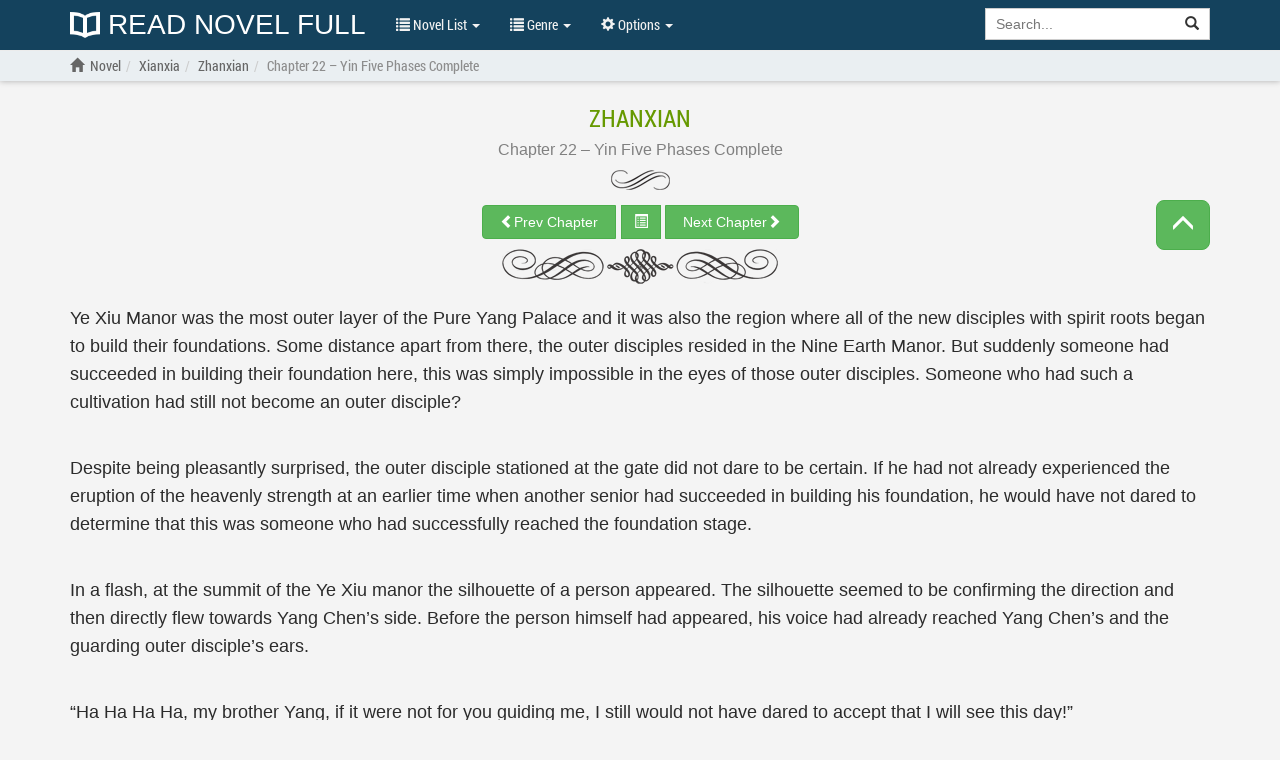

--- FILE ---
content_type: text/html; charset=UTF-8
request_url: https://readnovelfull.com/zhanxian/chapter-22-yin-five-phases-complete.html
body_size: 11490
content:

<!DOCTYPE html><html lang="en-US"><head><meta charset="UTF-8"/><meta name="viewport"
              content="width=device-width, height=device-height, initial-scale=1.0, user-scalable=0, minimum-scale=1.0, maximum-scale=1.0"><meta property="fb:app_id" content="453186498422563" /><meta name="google-site-verification" content="FIBhNXTlyIHtTYr3KZCmYPhkyIu06TCrCrFr-27MQQc" /><meta name="msvalidate.01" content="67ADAE11A463DB133994222F11E36A4F" /><meta name="yandex-verification" content="8d071b401f62e958" /><meta name="title" content="Read Zhanxian Chapter 22 – Yin Five Phases Complete online for free - ReadNovelFull"><meta name="description" content="Read Zhanxian Chapter 22 – Yin Five Phases Complete english translated free online high quality at ReadNovelFull"><meta name="image" content="https://img.readnovelfull.com/thumb/t-300x439/Zhanxian-LVnvygSupv.jpg"><meta name="keywords" content="Zhanxian Chapter 22 – Yin Five Phases Complete light novel online free reading"><meta name="og:title" content="Read Zhanxian Chapter 22 – Yin Five Phases Complete online for free - ReadNovelFull"><meta name="og:description" content="Read Zhanxian Chapter 22 – Yin Five Phases Complete english translated free online high quality at ReadNovelFull"><meta name="og:image" content="https://img.readnovelfull.com/thumb/t-300x439/Zhanxian-LVnvygSupv.jpg"><title>Read Zhanxian Chapter 22 – Yin Five Phases Complete online for free - ReadNovelFull</title><link rel="preload" href="/fonts/RobotoCondensed-Regular.woff" as="font" crossorigin="anonymous" /><link rel="preload" href="/fonts/glyphicons-halflings-regular.woff2" as="font" crossorigin="anonymous" /><link rel="shortcut icon" href="/img/favicon.ico" type="image/x-icon"><link rel="icon" href="/img/favicon.ico" type="image/x-icon"><link href='/css/style.min.css?v=6' rel='stylesheet' type='text/css'><link rel="canonical" href="https://readnovelfull.com/zhanxian/chapter-22-yin-five-phases-complete.html" /><meta name="csrf-param" content="_csrf"><meta name="csrf-token" content="RFk5leTOUrMfQRXJTjulSjoDqceQ9t6-9kuWXYZ9itMXIA33p54T-VUbeZY7a_8oVy7b8-rDqMu7MsQw80q9lg=="><script type="text/javascript">
            const ajaxUrl = 'https://readnovelfull.com/ajax';
            const csrf = 'RFk5leTOUrMfQRXJTjulSjoDqceQ9t6-9kuWXYZ9itMXIA33p54T-VUbeZY7a_8oVy7b8-rDqMu7MsQw80q9lg==';
            const appInfo = {};
        </script><script type="text/javascript" src="/js/app.min.js"></script><script type="text/javascript" src="/js/scripts.min.js?v=12"></script><script async data-cfasync="false" src="https://cdn.pubfuture-ad.com/v2/unit/pt.js" type="text/javascript"></script></head><body><div id="wrapper"><header class="header" style="display: block"><div class="navbar navbar-default navbar-static-top" role="navigation" id="nav"><div class="container"><div class="navbar-header"><button type="button" class="navbar-toggle" data-toggle="collapse" data-target=".navbar-collapse"><span class="sr-only">Show menu</span><span class="icon-bar"></span><span class="icon-bar"></span><span class="icon-bar"></span></button><h5><a class="header-logo" href="/"
				       title="Read Novel Full"><img src="/img/logo.png" alt="Read Novel Full">
						Read Novel Full					</a></h5></div><div class="navbar-collapse collapse"><ul class="control nav navbar-nav "><li class="dropdown"><a href="#" class="dropdown-toggle" data-toggle="dropdown" title=""><span class="glyphicon glyphicon-list"></span> Novel List <span class="caret"></span></a><ul class="dropdown-menu" role="menu"><li><a href="/novel-list/latest-release-novel"
							       title="Latest Release">Latest Release</a></li><li><a href="/novel-list/hot-novel"
							       title="Hot Novel">Hot Novel</a></li><li><a href="/novel-list/completed-novel"
							       title="Completed Novel">Completed Novel</a></li><li><a href="/novel-list/most-popular-novel"
							       title="Most Popular">Most Popular</a></li></ul></li><li class="dropdown"><a href="#" class="dropdown-toggle" data-toggle="dropdown" title=""><span class="glyphicon glyphicon-list"></span> Genre <span class="caret"></span></a><div class="dropdown-menu multi-column"><div class="row"><div class="col-md-4"><ul class="dropdown-menu"><li><a href="/genres/action"
                           title="Action">Action</a></li><li><a href="/genres/adult"
                           title="Adult">Adult</a></li><li><a href="/genres/adventure"
                           title="Adventure">Adventure</a></li><li><a href="/genres/comedy"
                           title="Comedy">Comedy</a></li><li><a href="/genres/drama"
                           title="Drama">Drama</a></li><li><a href="/genres/eastern"
                           title="Eastern">Eastern</a></li><li><a href="/genres/ecchi"
                           title="Ecchi">Ecchi</a></li><li><a href="/genres/fanfiction"
                           title="Fanfiction">Fanfiction</a></li><li><a href="/genres/fantasy"
                           title="Fantasy">Fantasy</a></li><li><a href="/genres/game"
                           title="Game">Game</a></li><li><a href="/genres/gender+bender"
                           title="Gender Bender">Gender Bender</a></li><li><a href="/genres/harem"
                           title="Harem">Harem</a></li></ul></div><div class="col-md-4"><ul class="dropdown-menu"><li><a href="/genres/hentai"
                           title="Hentai">Hentai</a></li><li><a href="/genres/historical"
                           title="Historical">Historical</a></li><li><a href="/genres/horror"
                           title="Horror">Horror</a></li><li><a href="/genres/josei"
                           title="Josei">Josei</a></li><li><a href="/genres/martial+arts"
                           title="Martial Arts">Martial Arts</a></li><li><a href="/genres/mature"
                           title="Mature">Mature</a></li><li><a href="/genres/mecha"
                           title="Mecha">Mecha</a></li><li><a href="/genres/modern+life"
                           title="Modern Life">Modern Life</a></li><li><a href="/genres/mystery"
                           title="Mystery">Mystery</a></li><li><a href="/genres/psychological"
                           title="Psychological">Psychological</a></li><li><a href="/genres/reincarnation"
                           title="Reincarnation">Reincarnation</a></li><li><a href="/genres/romance"
                           title="Romance">Romance</a></li></ul></div><div class="col-md-4"><ul class="dropdown-menu"><li><a href="/genres/school+life"
                           title="School life">School life</a></li><li><a href="/genres/sci-fi"
                           title="Sci-fi">Sci-fi</a></li><li><a href="/genres/seinen"
                           title="Seinen">Seinen</a></li><li><a href="/genres/shoujo"
                           title="Shoujo">Shoujo</a></li><li><a href="/genres/shounen"
                           title="Shounen">Shounen</a></li><li><a href="/genres/slice+of+life"
                           title="Slice of Life">Slice of Life</a></li><li><a href="/genres/smut"
                           title="Smut">Smut</a></li><li><a href="/genres/sports"
                           title="Sports">Sports</a></li><li><a href="/genres/supernatural"
                           title="Supernatural">Supernatural</a></li><li><a href="/genres/system"
                           title="System">System</a></li><li><a href="/genres/tragedy"
                           title="Tragedy">Tragedy</a></li><li><a href="/genres/transmigration"
                           title="Transmigration">Transmigration</a></li></ul></div></div></div></li><li class="dropdown" id="options"><a href="javascript:void(0)" class="dropdown-toggle" data-toggle="dropdown"
						   aria-expanded="false"><span class="glyphicon glyphicon-cog"></span> Options <span
								class="caret"></span></a><div class="dropdown-menu dropdown-menu-right settings"><form class="form-horizontal"><div class="form-group form-group-sm"><label class="col-sm-2 col-md-5 control-label" for="option-background">Background</label><div class="col-sm-5 col-md-7"><select class="form-control" id="option-background"><option value="#F4F4F4">Light gray</option><option value="#E9EBEE">Light blue</option><option value="#F4F4E4">Light yellow</option><option value="#EAE4D3">Sepia</option><option value="#D5D8DC">Dark blue</option><option value="#FAFAC8">Dark yellow</option><option value="#EFEFAB">Wood grain</option><option value="#FFF">White</option><option value="#232323">Dark</option></select></div></div><div class="form-group form-group-sm"><label class="col-sm-2 col-md-5 control-label"
									       for="option-font-family">Font family</label><div class="col-sm-5 col-md-7"><select class="form-control" id="option-font-family"><option value="'Palatino Linotype', sans-serif">Palatino Linotype</option><option value="Bookerly, sans-serif">Bookerly</option><option value="Minion, sans-serif">Minion</option><option value="'Segoe UI', sans-serif">Segoe UI</option><option value="Roboto, sans-serif">Roboto</option><option value="'Roboto Condensed', sans-serif">Roboto Condensed</option><option value="'Patrick Hand', sans-serif">Patrick Hand</option><option value="'Noticia Text', sans-serif">Noticia Text</option><option value="'Times New Roman', sans-serif">Times New Roman</option><option value="Verdana, sans-serif">Verdana</option><option value="Tahoma, sans-serif">Tahoma</option><option value="Arial, sans-serif">Arial</option></select></div></div><div class="form-group form-group-sm"><label class="col-sm-2 col-md-5 control-label" for="option-font-size">Font size</label><div class="col-sm-5 col-md-7"><select class="form-control" id="option-font-size"><option value="16px">16</option><option value="18px">18</option><option value="20px">20</option><option value="22px">22</option><option value="24px">24</option><option value="26px">26</option><option value="28px">28</option><option value="30px">30</option><option value="32px">32</option><option value="34px">34</option><option value="36px">36</option><option value="38px">38</option><option value="40px">40</option></select></div></div><div class="form-group form-group-sm"><label class="col-sm-2 col-md-5 control-label" for="option-line-height">Line height</label><div class="col-sm-5 col-md-7"><select class="form-control" id="option-line-height"><option value="100%">100%</option><option value="120%">120%</option><option value="140%">140%</option><option value="160%">160%</option><option value="180%">180%</option><option value="200%">200%</option></select></div></div><div class="form-group form-group-sm"><label class="col-sm-2 col-md-5 control-label">Full frame</label><div class="col-sm-5 col-md-7"><label class="radio-inline" for="fluid-yes"><input type="radio" name="fluid-switch" id="fluid-yes" value="yes"> Yes</label><label class="radio-inline" for="fluid-no"><input type="radio" name="fluid-switch" id="fluid-no" value="no"
											       checked=""> No</label></div></div><div class="form-group form-group-sm"><label class="col-sm-2 col-md-5 control-label">No line break</label><div class="col-sm-5 col-md-7"><label class="radio-inline" for="onebreak-yes"><input type="radio" name="onebreak-switch" id="onebreak-yes"
											       value="yes"> Yes</label><label class="radio-inline" for="onebreak-no"><input type="radio" name="onebreak-switch" id="onebreak-no" value="no"
											       checked=""> No</label></div></div></form></div></li></ul><form class="navbar-form navbar-right"
				      action="/novel-list/search"><div class="input-group search-holder"><input class="form-control" id="search-input" type="search"
						       name="keyword" placeholder="Search..."><div class="input-group-btn"><button class="btn btn-default" type="submit"><span
									class="glyphicon glyphicon-search"></span></button></div></div><div class="list-group list-search-res hide"></div></form></div><!--/.nav-collapse --></div></div></header><main id="container" class=" "
          style="background-color: #F4F4F4"><div class="navbar-breadcrumb" style="display: block"><div class="container breadcrumb-container"><ol class="breadcrumb" itemscope itemtype="http://schema.org/BreadcrumbList"><li itemprop="itemListElement" itemscope
                    itemtype="http://schema.org/ListItem"><a href=""><span class="glyphicon glyphicon-home"></span></a><a itemprop="item" href="/" title="ReadNovelFull"><span itemprop="name">Novel</span></a><meta itemprop="position" content="1"/></li><li itemprop="itemListElement" itemscope
                        itemtype="http://schema.org/ListItem"><a itemprop="item" href="/genres/xianxia" title="Xianxia"><span itemprop="name">Xianxia</span></a><meta itemprop="position" content="2"/></li><li itemprop="itemListElement" itemscope
                    itemtype="http://schema.org/ListItem"
                    class=""><h1><a itemprop="item"
                           href="/zhanxian-v1.html"
                           title="Zhanxian"><span itemprop="name">Zhanxian</span></a></h1><meta itemprop="position" content="2"/></li><li itemprop="itemListElement" itemscope
                        itemtype="http://schema.org/ListItem"
                        class="active"><a itemprop="item"
                           href="/zhanxian/chapter-22-yin-five-phases-complete.html"
                           title="Chapter 22 – Yin Five Phases Complete"><span itemprop="name">Chapter 22 – Yin Five Phases Complete</span></a><meta itemprop="position" content="3"/></li></ol></div></div><div id="chapter" class="chapter container"><div class="row"><div class="col-xs-12"><a class="novel-title" href="/zhanxian-v1.html"
                   title="Zhanxian">Zhanxian</a><h2><a class="chr-title" href="/zhanxian/chapter-22-yin-five-phases-complete.html"
                       title="Chapter 22 – Yin Five Phases Complete"><span class="chr-text">Chapter 22 – Yin Five Phases Complete</span></a></h2><hr class="chr-start"><button type="button" class="btn btn-responsive btn-success toggle-nav-open "><span class="glyphicon glyphicon-menu-up"></span></button><div class="chr-nav" id="chr-nav-top"><div class="btn-group"><a class="btn btn-success" href="/zhanxian/chapter-21-since-you-cant-guide-me-then-i-will-test-you.html"
               title="Chapter 21 – Since You Can’t Guide Me Then I Will Test You"
               id="prev_chap"><span class="glyphicon glyphicon-chevron-left"></span><span class="hidden-xs">Prev Chapter</span></a><button type="button" class="btn btn-success chr-jump"><span class="glyphicon glyphicon-list-alt"></span></button><a class="btn btn-success" href="/zhanxian/chapter-23-manager-also-cultivates.html"
               title="Chapter 23 – Manager Also Cultivates"
               id="next_chap"><span class="hidden-xs">Next Chapter</span><span class="glyphicon glyphicon-chevron-right"></span></a></div></div><hr class="chr-end"><div class="text-center ads-holder ads-top" style="margin-top: 20px; margin-bottom: 20px;"><div id="pf-1884-1"><script>window.pubfuturetag = window.pubfuturetag || [];window.pubfuturetag.push({unit: "62d8b7804f6c9c0028383a80", id: "pf-1884-1"})</script></div></div><div id="chr-content" class="chr-c" style="font-family: Arial, sans-serif, serif; font-size: 18px; line-height: 160%; margin-top: 15px;"><p>Ye Xiu Manor was the most outer layer of the Pure Yang Palace and it was also the region where all of the new disciples with spirit roots began to build their foundations. Some distance apart from there, the outer disciples resided in the Nine Earth Manor. But suddenly someone had succeeded in building their foundation here, this was simply impossible in the eyes of those outer disciples. Someone who had such a cultivation had still not become an outer disciple?</p><br><p>Despite being pleasantly surprised, the outer disciple stationed at the gate did not dare to be certain. If he had not already experienced the eruption of the heavenly strength at an earlier time when another senior had succeeded in building his foundation, he would have not dared to determine that this was someone who had successfully reached the foundation stage.</p><br><p>In a flash, at the summit of the Ye Xiu manor the silhouette of a person appeared. The silhouette seemed to be confirming the direction and then directly flew towards Yang Chen&#x2019;s side. Before the person himself had appeared, his voice had already reached Yang Chen&#x2019;s and the guarding outer disciple&#x2019;s ears.</p><br><p>&#x201C;Ha Ha Ha Ha, my brother Yang, if it were not for you guiding me, I still would not have dared to accept that I will see this day!&#x201D;</p><br><p>Shangguan Feng had just come out of seclusion and immediately searched for Yang Chen&#x2019;s location and hurriedly flew to here. He had already succeeded in building his foundation, so flying was nothing difficult for him and after reaching the foundation stage, the first person he wanted to meet was precisely Yang Chen.</p><br><p>Although he had met Yang Chen only two times, Shangguan Feng had sensed an incredible affinity with Yang Chen. If he had followed Chu Heng&#x2019;s instructions and had secretly suppressed Yang Chen, then he would not have this feeling right now. Because of Yang Chen he was already a foundation stage expert and an inner disciple, he now had the means to resist Chu Heng. He wanted to assist Yang Chen in his matters, but when all was said and done, the things Chu Heng had done were best kept under the table, so as to not affect sect&#x2019;s reputation.</p><br><p>Seeing Shangguan Feng appear, the guarding outer disciple&#x2019;s mouth opened widely, he wanted to say something, but ultimately he wasn&#x2019;t able to speak out. Who could have anticipated that the one who had succeeded in building his foundation was Shangguan Feng, the manager of Ye Xiu Manor, who had been deemed as too hopeless to reach the foundation stage?</p><br><p>&#x201C;Greetings, Uncle Master Shangguan!&#x201D;</p><br><p>The guarding disciple ultimately used &#x2018;Uncle Master&#x2019; to address him, only he did not seem as delighted as Yang Chen.</p><br><p>&#x201C;En!&#x201D;</p><br><p>Shangguan Feng faintly responded, but did not pay any more attention to the guarding disciple afterwards and turned to Yang Chen, asking:</p><br><p>&#x201C;Brother Yang, what do you want from here?&#x201D;</p><br><p>&#x201C;Elder Brother Shangguan!&#x201D;</p><br><p>Yang Chen didn&#x2019;t address him as Uncle Master according to the seniority, but rather took the opportunity when Shangguan Feng had affectionately called him as brother, to address him as elder brother and said:</p><br><p>&#x201C;I have come here to look for a cultivation method of the sect, that is suitable for me.&#x201D;</p><br><p>&#x201C;Then go in and choose!&#x201D;</p><br><p>Shangguan Feng waved his large hand and without raising any objections allowed him to pass. He was still the manager of Ye Xiu Manor and hadn&#x2019;t left his post yet, also, as he had successfully reached the foundation stage, his influence had greatly increased. The guarding disciple who was continuously expressing his opposition didn&#x2019;t even dare to speak a word in front of him and obediently got out of the way.</p><br><p>&#x201C;For selecting a cultivation method I will not go in with you, as I could easily misguide you.&#x201D;</p><br><p>Before Yang Chen had set out to go into the room, Shangguan Feng repeatedly warned him:</p><br><p>&#x201C;Remember, you have a fire spirit root, so select a fire attributed cultivation method.&#x201D;</p><br><p>&#x201C;Many thanks for your guidance, Elder Brother!&#x201D;</p><br><p>Yang Chen cupped his hands towards Shangguan Feng to express his thanks. Although he didn&#x2019;t guide him inside, despite owing Yang Chen a huge favor, these words of Shangguan Feng were all very precious and they showed his support and concern for Yang Chen. Even if he hadn&#x2019;t said anything, Yang Chen naturally understood already knew what he should or should not do.</p><br><p>Watching Yang Chen enter the Achievements Room, the guarding disciple almost opened his mouth to say something, but ultimately chose to shut up in front of Shangguan Feng. Anyway, Shangguan Feng had already reached the foundation stage, so in few days he would have to leave. By the time the newly appointed manager arrived, Yang Chen would still have no one to guide him regarding the matters of cultivation and he was also not someone who could read some random foundation books by himself, quickly understand their points and succeed easily. Especially for those who had just entered the sect, they needed to stay at the Ye Xiu Manor for at least three years, so when the time came, Yang Chen would understand everything.</p><br><p>Although the Pure Yang Palace was a small sect, it still had the complete Yin and Yang five phases cultivation method. Since all of these cultivation methods were prepared for preparatory disciples, all of them were copied in a book rather than a jade slip. Preparatory disciples still hadn&#x2019;t learned to cultivate and produce spiritual awareness, so even if the cultivation techniques were on a jade slip, these preparatory disciples would be unable to read them.</p><br><p>Yang Chen vaguely remembered the layout of the Achievements Room, after coming in, he remembered everything completely with just one glance around. Without any hesitation he directly went to the area where fire attributed cultivation methods were kept and selected the fourth book from the region, naturally just for the sake of keeping up appearances. In his previous life he knew the fire attributed cultivation methods well, so in this life he had no need to select fire attributed cultivation methods again.</p><br><p>Soon after that, Yang Chen resolutely moved towards the region having the earth attributed cultivation methods. To go from one region to another In the Achievement Room, one had to pass through a magical array and the people outside would absolutely not be aware of the cultivation method chosen by the person. They were not even aware of anything that the candidate did inside, which was quite convenient for Yang Chen.</p><br><p>Cultivators would generally allow their fate to choose, they generally chose any cultivation method just to give it a try, or one they had received beforehand. This was especially the case for those who had just entered the sect as preparatory disciples. Under normal conditions it was very rare that someone insisted on choosing a particular method. Even if it was the younger generation who had been cultivating in the sect since their childhood, they were also like this. Only after reaching the Foundation Stage would they choose a better cultivation practice. This was also why the room was without any supervision.</p><br><p>Yang Chen found his Yin five phases cultivation method with ease. Finally he turned towards the metal attributed region to similarly find a book for metal attributed cultivation method.</p><br><p>Yang Chen didn&#x2019;t bring these other two cultivation method books out of the room, but rather memorized them inside. Due to his spiritual awareness and being reincarnated, Yang Chen possessed a highly retentive memory. In just a short moment he remembered all of the key secrets of the two cultivation methods.</p><br><p>In his previous life, apart from fire attributed cultivation methods Yang Chen did not care about the other attributes. Although his brain had some impression of the other cultivation methods, it was only because after his reincarnation, when he received these cultivation methods from the immortals he executed, he had used his spiritual awareness to memorize them but he had never used them before. Naturally in his past life he would not go around and deliberately collect an entire set of Yin and Yang five phases cultivation method, as he was not a sect leader, so he didn&#x2019;t have to worry about it.</p><br><p>But now Yang Chen had all of the starting portions for the Yin and Yang five phases cultivation secrets. Next he would have to cultivate the Yin five phases cultivation methods together with the Yang five phases cultivation methods at the same time, so that they would be able to restrain each other and reach a perfect balance. Of course, this was Yang Chen&#x2019;s final target. Yang Chen&#x2019;s currently goal was to circulate ten cultivation methods of Yin and Yang, so that they would be able to restrain each other simultaneously and have not just the five phases, but also Yin and Yang attain a perfect equilibrium, only then would he be able to achieve his goal.</p><br><p>Until then, perhaps Yang Chen would reach the boundary of the first qi layer! However now that he had already gotten the cultivation method, he could openly begin his cultivation. This was a huge step towards accomplishing his dream to pay his respects under his master again. Maybe, very soon Yang Chen would be able to see his master&#x2019;s beautiful face, and become her disciple again.</p><br><p>Everything Yang Chen was doing at the moment was just to pay his respects and study under his master again. As for his personal enemies, he had ignored them for the time being. Even if he wanted to go after them, he was only a minor qi layer disciple who had just joined a sect, how could he single-handedly kill disciples of the Greatest Sky Sect? Only an idiot would come up with such a moronic idea.</p><br><p>Seeing Yang Chen come out with a fire attributed cultivation method, Shangguan Feng didn&#x2019;t say anything. It was just an introductory cultivation method, nothing more and it didn&#x2019;t have any great merit or demerit. It would only allow the new disciple to feel qi and circulate it, become aware of the spiritual influence of heaven and earth, and also connect with it and at the same time produce the necessary spiritual awareness. These cultivation methods were different only in the name the big cultivation sects chose for them. No matter which one Yang Chen chose, all were the same. As long as it was fire attributed, it would do.</p><br><p>When Yang Chen was choosing a cultivation method, Shangguan Feng stood like a guard at the entrance of the Achievement Room, calmly waiting for him. His conversation with Yang Chen, using Elder Brother and Brother to address each other, in addition to Shangguan Feng&#x2019;s straightforward manner, already explained many things. Even if the guarding disciple still wanted to play some tricks, he could not find any means to do so and could only wait calmly with Shangguan Feng for Yang Chen to come out.</p><br><p>&#x201C;Let&#x2019;s go to the Profound Pavilion, I will explain this cultivation method once for your benefit!&#x201D;</p><br><p>Shangguan Feng snatched, and took hold of the cultivation method. After browsing through it once, he understood it clearly. Hardly waiting for Yang Chen to express his views, he directly turned around and disappeared with Yang Chen form the Achievement Room&#x2019;s entrance.</p><br><p>The disciple guarding the Achievement Room did not dare to neglect this and immediately told the other disciple to go and notify the Nine Earth Manor. Having Shangguan Feng&#x2019;s support, if Chu Heng still wanted to stop Yang Chen, it would just be a joke.</p><br><p>&#x201C;Brother Yang, since you don&#x2019;t have spiritual awareness, you can just listen to my explanation.&#x201D;</p><br><p>Shangguan Feng began to read that book of the fire attributed cultivation method for Yang Chen to study it, once. Soon after that, he also began to explain every word in every sentence.</p><br><p>Although Yang Chen had learned this cultivation method long ago and he could even recite it by heart, at this moment he still had no choice but to assume a sincere appearance and listen.</p><br><p>Shangguan Feng became very delighted, he was well aware that on the path of cultivation, apart from the natural talent, the most important thing was one&#x2019;s own perception and hard work. A person with a spirit root of great value could naturally cultivate easily and become an expert. The comprehension of different cultivation method, as well realizing the boundary of every realm was different for every person. Many individuals who had a spirit root were eliminated only because of this reason. This three year period was to test the aptitude of every large sect&#x2019;s preparatory disciples. If one&#x2019;s perception was not good, then his hard work would be in vain.</p><br><p>Yang Chen understood Shangguan Feng&#x2019;s intention clearly, plus he also needed this kind of justification to cover up his abnormal cultivation speed. Therefore, going along with Shangguan Feng&#x2019;s idea, he stayed within the Profound Pavilion for several days.</p><br><p>Next, after Yang Chen clearly understood the cultivation method&#x2019;s secrets with the help of Shangguan Feng&#x2019;s initiation, he started the so called &#x2018;first time&#x2019; cultivation. Naturally that was only a fa&#xE7;ade to show Shangguan Feng, underneath he started to cultivate the Three Purities Secrets and was learning to use the second cultivation secret for a week. Only after the week was over did he open his eyes to stop cultivating.</p><br><p>Nearly no one had been able to succeed the first time they cultivate, naturally Yang Chen was also &#x2018;not an exception&#x2019;. As soon as Yang Chen appeared from the quiet room in the Profound Pavilion after the cultivation period was over, Shangguan Feng walked towards him, even leaving his own training he had hurriedly come to ask with his face full of expectation:</p><br><p>&#x201C;How do you feel?&#x201D;</p><br><p>&#x201C;I can dimly sense a trace of qi in the air.&#x201D;</p><br><p>Yang Chen had previous experience about it, so naturally he was aware of what capacity would make Shangguan Feng happy while not arousing his suspicion at the same time.</p><br><p>&#x201C;Not bad, not bad, you can feel the qi in just one try, even if it was someone with better innate talent, he could still not have done better.&#x201D;</p><br><p>Shangguan Feng seemed exceptionally happy.</p><br><p>&#x201C;It seems my last few day&#x2019;s effort haven&#x2019;t gone to waste.&#x201D;</p><br><p>&#x201C;Many thanks, Elder Brother!&#x201D;</p><br><p>Yang Chen laughingly expressed his thanks. Afterwards he quickly moved towards Shangguan Feng and asked:</p><br><p>&#x201C;Elder Brother, when do you intend to depart from Ye Xiu Manor?&#x201D;</p><br><p>Shangguan did not hide anything and directly told Yang Chen everything:</p><br><p>&#x201C;Since I have already succeeded in building my foundation, I had already informed the seniors about this a few days ago and they have already urged me many times to come and pay my respects and enter the inner courtyard, but I have intentionally delayed it many times, so as to give directions to you. Now that you can comprehend it by yourself, it is also the time for me to go, finally.&#x201D;</p><br><p>Yang Chen had already anticipated these kind of circumstances. Shangguan Feng had reached the foundation stage, so naturally he would become an inner disciple and Ye Xiu Manor would surely get a new manager.</p><br><p>Fortunately, Shangguan Feng had visited here before leaving, this actually saved a lot of trouble for Yang Chen. Afterwards even if Yang Chen&#x2019;s cultivation was a little bit extraordinary, it could all be attributed to Shangguan Feng&#x2019;s previous guidance.</p><br><p>&#x201C;After I go, Brother you also need not be afraid and endure silently, that Chu Heng is an inner disciple, now I am also one. Furthermore, a few days ago, Senior Brother Du had also come to see you. If that Chu Heng keeps on making things difficult for a preparatory disciple, I am afraid he too will not be able to stay in the Pure Yang Palace, so you can feel relieved.&#x201D;</p><br><p>Shangguan continued telling Yang Chen:</p><br><p>&#x201C;No matter who the new manager is, I will tell him to attend to you as much as he can, so that you can continue living like you have these past few days and no one will restrict you!&#x201D;</p><br><p>&#x201C;Congratulations, Elder Brother, and many thanks, Elder Brother!&#x201D;</p><br><p>Yang Chen would also not betray Shangguan Feng&#x2019;s friendship. In his past life, Shangguan Feng had been someone who valued his friends and in this life, since fate had brought them together, he would help Shangguan Feng. Although Shangguan Feng still had to leave for the inner court, afterwards they would become even closer friends. Immortal cultivation was a long road and there would be enough time later on, so he was not very anxious.</p><br><p>After speaking with him, Shangguan Feng at once departed from the Ye Xiu Manor, without stopping anywhere. After resting, Yang Chen also entered the quiet room for cultivation. He had to make others feel that he was hardworking and diligent.</p><br><p>Without any other people by his side, Yang Chen finally stopped limiting himself and truly began to cultivate. The first method he cultivated was precisely that fire attributed cultivation method.</p><br><p>He was already so familiar with this cultivation method, he could not do any better in it. Without any hindrances he succeeded in cultivating it in the first try. In his body, fire attributed spirit power started circulating around.</p><br><p>Following which he cultivated the Yin cultivation methods of the five phases one by one. In his previous life he had no contact with it and only had experience of the Yang cultivation methods of the five phases. In each of the cultivation methods, he spent only a few days of time before he perfectly cultivated it.</p><br><p>Every single day, Yang Chen only stopped to rest for a short time and then returned to the room to cultivate. Except the few servants in the Profound Pavilion, other people did not even see him. This pattern continued for about half a month.</p><br><p>But this was still not sufficient. If Yang Chen&#x2019;s cultivation suddenly appeared to be at the first qi layer, this would appear very fast to other people. But he had already planned for this. Again continuing in the same manner, he directly cultivated the Yin Five Phases and circulated them, so that he could restrain his strength. Afterwards, carefully keeping the Yin and Yang Five phases secrets under control, he cultivated them under the same circumstances.</p><br><p>Until the Yin and Yang Five Phases secrets could be cultivated and could simultaneously attain a perfect equilibrium, Yang Chen estimated that he would have finally entered the first qi layer by then. Thus when this happened, the timing would be very good and people would not feel any suddenness, nor would they think that he was stupid.</p><br></div><div class="text-center ads-holder clearfix" style="margin-bottom: 10px; margin-top: 20px;"><div id="pf-1849-1"><script>window.pubfuturetag = window.pubfuturetag || [];window.pubfuturetag.push({unit: "62d157e8c9be08002721dbea", id: "pf-1849-1"})</script></div></div><div class="ads-holder ads-chapter-sticky-bottom-left"><div id="pf-3518-1"><script>window.pubfuturetag = window.pubfuturetag || [];window.pubfuturetag.push({unit: "63dcd044ca8fd80027a6d3a4", id: "pf-3518-1"})</script></div></div><hr class="chr-end"><div class="chr-nav" id="chr-nav-bottom"><div class="btn-group"><a class="btn btn-success" href="/zhanxian/chapter-21-since-you-cant-guide-me-then-i-will-test-you.html"
               title="Chapter 21 – Since You Can’t Guide Me Then I Will Test You"
               id="prev_chap"><span class="glyphicon glyphicon-chevron-left"></span><span class="hidden-xs">Prev Chapter</span></a><button type="button" class="btn btn-success chr-jump"><span class="glyphicon glyphicon-list-alt"></span></button><a class="btn btn-success" href="/zhanxian/chapter-23-manager-also-cultivates.html"
               title="Chapter 23 – Manager Also Cultivates"
               id="next_chap"><span class="hidden-xs">Next Chapter</span><span class="glyphicon glyphicon-chevron-right"></span></a></div></div><div class="text-center"><button type="button" class="btn btn-warning" id="chr-error" data-chr-id="207954"><span class="glyphicon glyphicon-exclamation-sign"></span> Report chapter
	</button><button type="button" class="btn btn-info" id="chr-comment"><span class="glyphicon glyphicon-comment"></span> Comments
    </button></div><div class="bg-info text-center visible-md visible-lg box-notice">
	Tip: You can use left, right, A and D keyboard keys to browse between chapters.
</div><div class="comments"><div class="row" id="fb-comment-chapter" style="display: none"><div id="disqus_thread"></div><script>
            var disqus_config = function () {
                this.page.url = 'https://readnovelfull.com/zhanxian.html';
                this.page.identifier = 'novel_LVnvygSupv';
            };

            $chapterComment = $('#fb-comment-chapter');

            function toggleChapterComment() {
                if ($chapterComment.is(":hidden")) {
                    (function() { // DON'T EDIT BELOW THIS LINE
                        var d = document, s = d.createElement('script');
                        s.src = 'https://readnovelfull.disqus.com/embed.js';
                        s.setAttribute('data-timestamp', +new Date());
                        (d.head || d.body).appendChild(s);
                    })();
                }
                $chapterComment.toggle();
            }
        </script><noscript>Please enable JavaScript to view the <a href="https://disqus.com/?ref_noscript">comments powered by Disqus.</a></noscript></div></div></div></div></div></main><footer class="footer "><div class="container"><div class="hidden-xs col-sm-5"><strong>ReadNovelFull.Com</strong>
Read light novel, web novel, korean novel and chinese novel online for free. 
You can find hundreds of english translated light novel, web novel, korean novel and chinese novel which are daily updated! 
Read novels online, read light novel online, read online free, free light novel online.
<p>&nbsp;</p></div><ul class="col-xs-12 col-sm-7 list-unstyled"><li class="text-right pull-right"><a href="/site/contact" title="Contact">Contact</a> -
				<a href="/site/tos" title="ToS">ToS</a> -
				<a href="/site/sitemap.xml" target="_blank">Sitemap</a><a
					class="backtop" href="#" rel="nofollow" title=""><span
						class="glyphicon glyphicon-upload"></span></a></li></ul></div></footer></div><script type="text/javascript">
        const novel = {
            id: '393',
            name: 'Zhanxian',
            url: '/zhanxian-v1.html',
        };
        const chapter = {
            id: '207954',
            name: ' Chapter 22 – Yin Five Phases Complete',
            url: '/zhanxian/chapter-22-yin-five-phases-complete.html',
        };

        $(document).ready(function() {
            chapterDetail(novel, chapter);
            $('#chr-comment').on('click', toggleChapterComment);
        });
    </script><!-- Global site tag (gtag.js) - Google Analytics --><script async src="https://www.googletagmanager.com/gtag/js?id=UA-124605360-1"></script><script>
        window.dataLayer = window.dataLayer || [];
        function gtag(){dataLayer.push(arguments);}
        gtag('js', new Date());
        gtag('config', 'UA-124605360-1');
    </script><script defer src="https://static.cloudflareinsights.com/beacon.min.js/vcd15cbe7772f49c399c6a5babf22c1241717689176015" integrity="sha512-ZpsOmlRQV6y907TI0dKBHq9Md29nnaEIPlkf84rnaERnq6zvWvPUqr2ft8M1aS28oN72PdrCzSjY4U6VaAw1EQ==" data-cf-beacon='{"version":"2024.11.0","token":"83b45a78fdda4ef3b2c911c0048e9e9a","r":1,"server_timing":{"name":{"cfCacheStatus":true,"cfEdge":true,"cfExtPri":true,"cfL4":true,"cfOrigin":true,"cfSpeedBrain":true},"location_startswith":null}}' crossorigin="anonymous"></script>
</body></html>